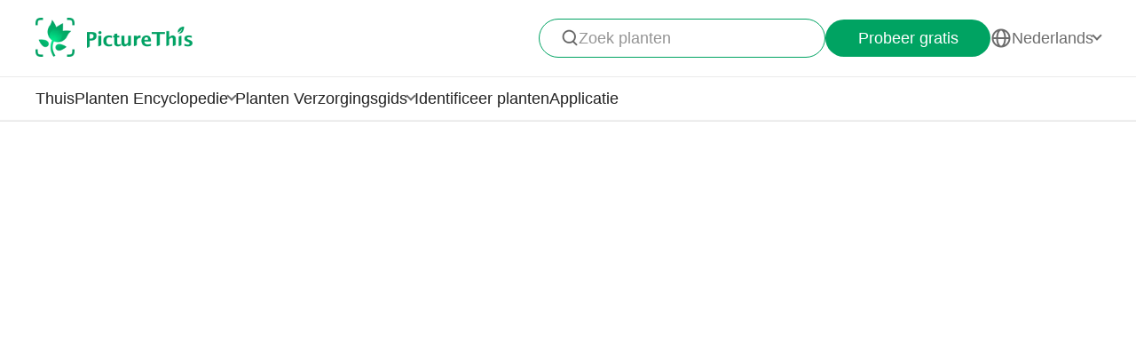

--- FILE ---
content_type: text/html
request_url: https://www.picturethisai.com/nl/wiki/Iris_hollandica.html
body_size: 9705
content:
<!DOCTYPE html>
<html lang="en">
<head>
    <meta charset="utf-8" />
    <style>
        html,body,div,span,applet,object,iframe,h1,h2,h3,h4,h5,h6,p,blockquote,pre,a,abbr,acronym,address,big,cite,code,del,dfn,em,img,ins,kbd,q,s,samp,small,strike,strong,sub,sup,tt,var,b,u,i,center,dl,dt,dd,fieldset,form,label,legend,table,caption,tbody,tfoot,thead,tr,th,td,article,aside,canvas,details,embed,figure,figcaption,footer,header,hgroup,menu,nav,output,ruby,section,summary,time,mark,audio,video{margin:0;padding:0;border:0;font-size:100%;vertical-align:baseline}article,aside,details,figcaption,figure,footer,header,hgroup,menu,nav,section{display:block}body{line-height:1}blockquote,q{quotes:none}blockquote:before,blockquote:after,q:before,q:after{content:'';content:none}table{border-collapse:collapse;border-spacing:0}
        * {
            -webkit-font-smoothing: antialiased;
            box-sizing: border-box;
        }
        html,
        body {
            margin: 0px;
            height: 100%;
        }
        html {
            -webkit-tap-highlight-color: rgba(0, 0, 0, 0);
            font-size: 10px;
            color: #666666;
        }

        @media all and (max-width: 980px) {
            html {
                font-size: calc(100vw * (10 / 375));
            }
        }
        a {
            text-decoration: none;
        }
        img[src=""], img:not([src]){
            opacity: 0;
        }

    </style>
<link rel="stylesheet" type="text/css" href="/wiki-static/name/29971b504f78e385d72c07f9762df6ff/css/default/header_v2.css">
<meta http-equiv="Content-Type" content="text/html; charset=UTF-8" />
<meta name="viewport" content="width=device-width, initial-scale=1.0, maximum-scale=1.0, user-scalable=0">
<meta http-equiv="X-UA-Compatible" content="ie=edge">
<link rel="icon" href="/favicon.ico">

        <link rel="stylesheet" type="text/css" href="/wiki-static/name/29971b504f78e385d72c07f9762df6ff/css/generated/wiki.css">

    <meta property="og:site_name" content="PictureThis">
    <meta property="og:url" content="https://www.picturethisai.com/nl/wiki/Iris_hollandica.html">
        <meta property="og:image" content="https://www.picturethisai.com/image-handle/website_cmsname/image/1080/229789327391916032.jpeg?x-oss-process=image/format,jpg/resize,s_300&v=1.0">
        <meta property="og:image:url" content="https://www.picturethisai.com/image-handle/website_cmsname/image/1080/229789327391916032.jpeg?x-oss-process=image/format,jpg/resize,s_300&v=1.0">
        <meta property="og:image:secure_url" content="https://www.picturethisai.com/image-handle/website_cmsname/image/1080/229789327391916032.jpeg?x-oss-process=image/format,jpg/resize,s_300&v=1.0">
        <meta property="og:title" content="Iris hollandica - Iris hollandica (Taxonomie, Kenmerken, Verspreiding, Afbeeldingen)">
        <meta property="og:description" content="Iris × hollandica heeft een bol van ongeveer 10 centimeter (3.9 in) en kan een hoogte bereiken van ongeveer 60 centimeter (24 in). Deze bolvormige iris heeft smalle, lineaire groene bladeren en draagt vrij grote blauwe tot gele tot witte bloemen. Ze hebben geen geur. Ze bloeien voornamelijk in mei-juni op het noordelijk halfrond, en in september-oktober op het zuidelijk halfrond.">
        <title>Iris hollandica - Iris hollandica (Taxonomie, Kenmerken, Verspreiding, Afbeeldingen)</title>
        <meta name="description" content="Iris × hollandica heeft een bol van ongeveer 10 centimeter (3.9 in) en kan een hoogte bereiken van ongeveer 60 centimeter (24 in). Deze bolvormige iris heeft smalle, lineaire groene bladeren en draagt vrij grote blauwe tot gele tot witte bloemen. Ze hebben geen geur. Ze bloeien voornamelijk in mei-juni op het noordelijk halfrond, en in september-oktober op het zuidelijk halfrond.">
        <meta name="keywords" content="">


    <link rel="canonical" href="https://www.picturethisai.com/nl/wiki/Iris_hollandica.html"/>
            <link rel="alternate" hreflang="en"
                  href="https://www.picturethisai.com/wiki/Iris_hollandica.html"/>
                <link rel="alternate" hreflang="tw"
                      href="https://www.picturethisai.com/zh-tw/wiki/Iris_hollandica.html"/>
            <link rel="alternate" hreflang="ja"
                  href="https://www.picturethisai.com/ja/wiki/Iris_hollandica.html"/>
            <link rel="alternate" hreflang="es"
                  href="https://www.picturethisai.com/es/wiki/Iris_hollandica.html"/>
            <link rel="alternate" hreflang="fr"
                  href="https://www.picturethisai.com/fr/wiki/Iris_hollandica.html"/>
            <link rel="alternate" hreflang="de"
                  href="https://www.picturethisai.com/de/wiki/Iris_hollandica.html"/>
            <link rel="alternate" hreflang="ru"
                  href="https://www.picturethisai.com/ru/wiki/Iris_hollandica.html"/>
            <link rel="alternate" hreflang="pt"
                  href="https://www.picturethisai.com/pt/wiki/Iris_hollandica.html"/>
            <link rel="alternate" hreflang="it"
                  href="https://www.picturethisai.com/it/wiki/Iris_hollandica.html"/>
            <link rel="alternate" hreflang="ko"
                  href="https://www.picturethisai.com/ko/wiki/Iris_hollandica.html"/>
            <link rel="alternate" hreflang="nl"
                  href="https://www.picturethisai.com/nl/wiki/Iris_hollandica.html"/>
            <link rel="alternate" hreflang="ar"
                  href="https://www.picturethisai.com/ar/wiki/Iris_hollandica.html"/>
            <link rel="alternate" hreflang="ms"
                  href="https://www.picturethisai.com/ms/wiki/Iris_hollandica.html"/>
            <link rel="alternate" hreflang="th"
                  href="https://www.picturethisai.com/th/wiki/Iris_hollandica.html"/>
            <link rel="alternate" hreflang="sv"
                  href="https://www.picturethisai.com/sv/wiki/Iris_hollandica.html"/>
            <link rel="alternate" hreflang="pl"
                  href="https://www.picturethisai.com/pl/wiki/Iris_hollandica.html"/>
            <link rel="alternate" hreflang="id"
                  href="https://www.picturethisai.com/id/wiki/Iris_hollandica.html"/>
    <link rel="alternate" hreflang="x-default" href="https://www.picturethisai.com/"/>


    <script type="application/ld+json">
        [{"@context": "https://schema.org","@type": "ImageObject","contentUrl": "https://www.picturethisai.com/image-handle/website_cmsname/image/1080/229789327391916032.jpeg?x-oss-process=image/format,webp/resize,s_300&v=1.0","creditText": "liu yu shan"},{"@context": "https://schema.org","@type": "ImageObject","contentUrl": "https://www.picturethisai.com/image-handle/website_cmsname/image/1080/229789327391916032.jpeg?x-oss-process=image/format,webp/resize,s_300&v=1.0","creditText": "liu yu shan"}]
    </script>
</head>
<body>

<div class="mobile-header-wrap">
    <div class="mobile-header">
        <a href="/nl/">
            <img data-src="/wiki-static/name/29971b504f78e385d72c07f9762df6ff/img/icon/prod_logo2.png" alt="PictureThis" class="mobile-header-logo" width="130" height="32">
        </a>
        <div class="mobile-btns">
            <div class="mobile-btn" onclick="jumpToDownload('tryforfree')">
                Probeer gratis
            </div>

            <img class="icon22" data-src="/wiki-static/name/29971b504f78e385d72c07f9762df6ff/img/icon/icon_more@2x.png" alt="tab list" width="22" height="22"
                 onclick="displayRouter()">
        </div>
    </div>
    <div id="mobile_router" class="mobile-drop-list">
        <img data-src="/wiki-static/name/29971b504f78e385d72c07f9762df6ff/img/icon/icon_close@2x.png" alt="PictureThis" class="mobile-drop-list-close icon24" width="24" height="24" onclick="displayRouter()">
        <div class="mobile-drop-list-item-wrap">
            <div class="mobile-drop-list-item">
                <a class="mobile-drop-list-item-text" href="/nl/">
                    Thuis
                </a>
            </div>
        </div>
        <div class="mobile-drop-list-item-wrap">
            <div id="mobile_wiki_nav" class="mobile-drop-list-item" onclick="displayMobileNavList('mobile_wiki_nav', 'mobile_wiki_nav_list')">
                <div class="mobile-drop-list-item-text">
                    Planten Encyclopedie
                </div>
                <img data-src="/wiki-static/name/29971b504f78e385d72c07f9762df6ff/img/icon/icon_allow.png" alt="arrow" class="icon20" width="20" height="20">
            </div>

            <div id="mobile_wiki_nav_list" class="mobile-drop-list-drop">
                    <a class="mobile-drop-list-drop-item" href="/nl/wiki/plants">
                        Planten A-Z
                    </a>

                <a class="mobile-drop-list-drop-item" href="/nl/wiki/toxic">
                    Giftige planten
                </a>
                <a class="mobile-drop-list-drop-item" href="/nl/wiki/weed">
                    Onkruid
                </a>
                <a class="mobile-drop-list-drop-item" href="/nl/region">
                    Planten per regio
                </a>

                <a class="mobile-drop-list-drop-item" href="/nl/wiki">
                    <div class="mobile-drop-list-drop-item-see-all">
                        Alles bekijken
                    </div>
                    <img data-src="/wiki-static/name/29971b504f78e385d72c07f9762df6ff/img/icon/icon_allow_right.png" alt="arrow" class="icon20" width="14" height="14">
                </a>
            </div>

        </div>
        <div class="mobile-drop-list-item-wrap">
            <div id="mobile_care_nav" class="mobile-drop-list-item mobile-drop-list-item-text-select" onclick="displayMobileNavList('mobile_care_nav', 'mobile_care_nav_list')">
                <div class="mobile-drop-list-item-text">
                    Planten Verzorgingsgids
                </div>
                <img data-src="/wiki-static/name/29971b504f78e385d72c07f9762df6ff/img/icon/icon_allow.png" alt="arrow" class="icon20" width="20" height="20">
            </div>
            <div id="mobile_care_nav_list" class="mobile-drop-list-drop">
                <a class="mobile-drop-list-drop-item" href="/nl/care/houseplants">
                    Kamerplanten
                </a>
                <a class="mobile-drop-list-drop-item" href="/nl/care/gardenplants">
                    Tuinplanten
                </a>
                <a class="mobile-drop-list-drop-item" href="/nl/care/flower">
                    Bloemen
                </a>
                <a class="mobile-drop-list-drop-item" href="/nl/care/fruitsvegetables">
                    Groenten en fruit
                </a>
                <a class="mobile-drop-list-drop-item" href="/nl/care">
                    <div class="mobile-drop-list-drop-item-see-all">
                        Alles bekijken
                    </div>
                    <img data-src="/wiki-static/name/29971b504f78e385d72c07f9762df6ff/img/icon/icon_allow_right.png" alt="arrow" class="icon20" width="14" height="14">
                </a>
            </div>
        </div>
        <div class="mobile-drop-list-item-wrap">
            <a class="mobile-drop-list-item" href="/nl/identify">
                <div class="mobile-drop-list-item-text">

                    Identificeer planten
                </div>
            </a>
        </div>
        <div class="mobile-drop-list-item-wrap">
            <a class="mobile-drop-list-item" href="/nl/app">
                <div class="mobile-drop-list-item-text">
                    Applicatie
                </div>
            </a>
        </div>

            <div class="mobile-drop-list-item-wrap">
                <div id="mobile_language_nav" class="mobile-drop-list-item" onclick="displayMobileNavList('mobile_language_nav', 'mobile_language_nav_list')">
                    <div class="mobile-drop-list-item-text">
                        Nederlands
                    </div>
                    <img data-src="/wiki-static/name/29971b504f78e385d72c07f9762df6ff/img/icon/icon_allow.png" alt="arrow" class="icon20" width="20" height="20">
                </div>
                <div id="mobile_language_nav_list" class="mobile-drop-list-drop">
                            <div class="mobile-drop-list-drop-item" onclick="jumpToLanguage('en')">
                                English
                            </div>
                            <div class="mobile-drop-list-drop-item" onclick="jumpToLanguage('zh-tw')">
                                繁體中文
                            </div>
                            <div class="mobile-drop-list-drop-item" onclick="jumpToLanguage('ja')">
                                日本語
                            </div>
                            <div class="mobile-drop-list-drop-item" onclick="jumpToLanguage('es')">
                                Español
                            </div>
                            <div class="mobile-drop-list-drop-item" onclick="jumpToLanguage('fr')">
                                Français
                            </div>
                            <div class="mobile-drop-list-drop-item" onclick="jumpToLanguage('de')">
                                Deutsch
                            </div>
                            <div class="mobile-drop-list-drop-item" onclick="jumpToLanguage('ru')">
                                Pусский
                            </div>
                            <div class="mobile-drop-list-drop-item" onclick="jumpToLanguage('pt')">
                                Português
                            </div>
                            <div class="mobile-drop-list-drop-item" onclick="jumpToLanguage('it')">
                                Italiano
                            </div>
                            <div class="mobile-drop-list-drop-item" onclick="jumpToLanguage('ko')">
                                한국어
                            </div>
                            <div class="mobile-drop-list-drop-item mobile-drop-list-drop-item-cur" onclick="jumpToLanguage('nl')">
                                Nederlands
                            </div>
                            <div class="mobile-drop-list-drop-item" onclick="jumpToLanguage('ar')">
                                العربية
                            </div>
                            <div class="mobile-drop-list-drop-item" onclick="jumpToLanguage('sv')">
                                Svenska
                            </div>
                            <div class="mobile-drop-list-drop-item" onclick="jumpToLanguage('pl')">
                                Polskie
                            </div>
                            <div class="mobile-drop-list-drop-item" onclick="jumpToLanguage('th')">
                                ภาษาไทย
                            </div>
                            <div class="mobile-drop-list-drop-item" onclick="jumpToLanguage('ms')">
                                Bahasa Melayu
                            </div>
                            <div class="mobile-drop-list-drop-item" onclick="jumpToLanguage('id')">
                                Bahasa Indonesia
                            </div>
                </div>
            </div>
    </div>
</div>
<div class="header-wrap">
    <div class="header-wrap-top">
        <div id="top_content" class="header-wrap-top-main">
            <a href="/nl/">
                <img data-src="/wiki-static/name/29971b504f78e385d72c07f9762df6ff/img/icon/prod_logo2.png" alt="PictureThis" class="header-wrap-top-main-prod-icon" width="177" height="44">
            </a>
            <div class="header-wrap-top-main-content">

                    <div class="header-wrap-top-main-content-search-wrap"  onclick="topSearch()">
                        <img data-src="/wiki-static/name/29971b504f78e385d72c07f9762df6ff/img/icon/search.png" alt="Search" class="header-wrap-top-main-content-search-wrap-icon" width="20" height="20">
                        <div class="header-wrap-top-main-content-search-wrap-text">
                            Zoek planten
                        </div>
                    </div>
                <div class="header-wrap-top-main-content-download-btn" onclick="jumpToDownload('tryforfree')">
                    Probeer gratis
                </div>
                    <div class="header-wrap-top-main-content-language-select" id="languages_btn">
                        <img data-src="/wiki-static/name/29971b504f78e385d72c07f9762df6ff/img/icon/global2.png" alt="Global" class="icon24" width="72" height="72">
                        <div class="header-wrap-top-main-content-language-select-text">
                            Nederlands
                        </div>
                        <span class="drop-list-arrow-icon"></span>
                        <div id="language_nav" class="drop-list">
                                    <div class="drop-list-item"
                                         onclick="jumpToLanguage('en')">
                                        English
                                    </div>
                                    <div class="drop-list-item"
                                         onclick="jumpToLanguage('zh-tw')">
                                        繁體中文
                                    </div>
                                    <div class="drop-list-item"
                                         onclick="jumpToLanguage('ja')">
                                        日本語
                                    </div>
                                    <div class="drop-list-item"
                                         onclick="jumpToLanguage('es')">
                                        Español
                                    </div>
                                    <div class="drop-list-item"
                                         onclick="jumpToLanguage('fr')">
                                        Français
                                    </div>
                                    <div class="drop-list-item"
                                         onclick="jumpToLanguage('de')">
                                        Deutsch
                                    </div>
                                    <div class="drop-list-item"
                                         onclick="jumpToLanguage('ru')">
                                        Pусский
                                    </div>
                                    <div class="drop-list-item"
                                         onclick="jumpToLanguage('pt')">
                                        Português
                                    </div>
                                    <div class="drop-list-item"
                                         onclick="jumpToLanguage('it')">
                                        Italiano
                                    </div>
                                    <div class="drop-list-item"
                                         onclick="jumpToLanguage('ko')">
                                        한국어
                                    </div>
                                    <div class="drop-list-item drop-list-item-click"
                                         onclick="jumpToLanguage('nl')">
                                        Nederlands
                                    </div>
                                    <div class="drop-list-item"
                                         onclick="jumpToLanguage('ar')">
                                        العربية
                                    </div>
                                    <div class="drop-list-item"
                                         onclick="jumpToLanguage('sv')">
                                        Svenska
                                    </div>
                                    <div class="drop-list-item"
                                         onclick="jumpToLanguage('pl')">
                                        Polskie
                                    </div>
                                    <div class="drop-list-item"
                                         onclick="jumpToLanguage('th')">
                                        ภาษาไทย
                                    </div>
                                    <div class="drop-list-item"
                                         onclick="jumpToLanguage('ms')">
                                        Bahasa Melayu
                                    </div>
                                    <div class="drop-list-item"
                                         onclick="jumpToLanguage('id')">
                                        Bahasa Indonesia
                                    </div>
                        </div>
                    </div>
            </div>
        </div>
        <div id="top_search_wrap" class="top_nav_search">
            <img class="top_nav_search_icon" data-src="/wiki-static/name/29971b504f78e385d72c07f9762df6ff/img/icon/icon_search@2x.png"
                 onclick="onSearch()">
            <div class="top_nav_search_warp">
                <input id="search" class="top_nav_search_input"
                       placeholder="Zoeken"
                       oninput="searchInput(this)">
            </div>

            <img class="top_nav_search_icon" data-src="/wiki-static/name/29971b504f78e385d72c07f9762df6ff/img/icon/icon_text_delete@3x.png"
                 onclick="topSearch()">
            <div id="searchList" class="search_result_list">
                <div id="searchListLoading">
                    <div class="search_loading_item">
                        <div class="search_loading_item_cover"></div>
                        <div class="search_loading_item_name">
                            <div class="search_loading_best_name"></div>
                            <div class="search_loading_la_name"></div>
                        </div>
                    </div>
                    <div class="search_loading_item">
                        <div class="search_loading_item_cover"></div>
                        <div class="search_loading_item_name">
                            <div class="search_loading_best_name"></div>
                            <div class="search_loading_la_name"></div>
                        </div>
                    </div>
                    <div class="search_loading_item">
                        <div class="search_loading_item_cover"></div>
                        <div class="search_loading_item_name">
                            <div class="search_loading_best_name"></div>
                            <div class="search_loading_la_name"></div>
                        </div>
                    </div>
                </div>
                <div id="searchListResult">

                </div>
            </div>
        </div>
    </div>

    <div class="header-wrap-navs">
        <div class="header-wrap-navs-item">
            <a class="header-wrap-navs-item-text" href="/nl/">
                Thuis
            </a>
        </div>
        <div id="wiki_category" class="header-wrap-navs-item content-category">
            <div class="header-wrap-navs-item-text">
                Planten Encyclopedie
            </div>
            <span class="drop-list-arrow-icon"></span>
            <div id="wiki_category_nav" class="drop-list">
                    <a class="drop-list-item" href="/nl/wiki/plants">
                        Planten A-Z
                    </a>

                <a class="drop-list-item" href="/nl/wiki/toxic">
                    Giftige planten
                </a>
                <a class="drop-list-item" href="/nl/wiki/weed">
                    Onkruid
                </a>
                <a class="drop-list-item" href="/nl/region">
                    Planten per regio
                </a>

                <a class="see-all-btn"  href="/nl/wiki">
                    <div class="see-all-btn-text">
                        Alles bekijken
                    </div>
                    <img data-src="/wiki-static/name/29971b504f78e385d72c07f9762df6ff/img/icon/icon_allow_right.png" alt="arrow" class="icon20" width="20" height="20">
                </a>
            </div>
        </div>
        <div id="care_category"  class="header-wrap-navs-item content-category">
            <div class="header-wrap-navs-item-text">
                Planten Verzorgingsgids
            </div>
            <span class="drop-list-arrow-icon"></span>
            <div id="care_category_nav" class="drop-list">
                <a class="drop-list-item" href="/nl/care/houseplants">
                    Kamerplanten
                </a>
                <a class="drop-list-item" href="/nl/care/gardenplants">

                    Tuinplanten
                </a>
                <a class="drop-list-item" href="/nl/care/flower">
                    Bloemen
                </a>
                <a class="drop-list-item" href="/nl/care/fruitsvegetables">
                    Groenten en fruit
                </a>
                <a class="see-all-btn" href="/nl/care">
                    <div class="see-all-btn-text">
                        Alles bekijken
                    </div>
                    <img data-src="/wiki-static/name/29971b504f78e385d72c07f9762df6ff/img/icon/icon_allow_right.png" alt="arrow" class="icon20" width="20" height="20">
                </a>
            </div>
        </div>
        <div class="header-wrap-navs-item">
            <a class="header-wrap-navs-item-text" href="/nl/identify">
                Identificeer planten
            </a>
        </div>
        <div class="header-wrap-navs-item">
            <a class="header-wrap-navs-item-text" href="/nl/app">
                Applicatie
            </a>
        </div>
    </div>

</div>
<div id="top_mask" class="top-mask" onclick="topSearch()">

</div>

<div class="to-app-guide-popup">
    <div class="to-app-guide-popup-title">
        Deze pagina ziet er beter uit in de app
    </div>
    <div class="to-app-guide-popup-links">
        <div id="pt_app_guide" class="to-app-guide-popup-link" onclick="openPictureThisApp()">
            <img data-src="/wiki-static/name/29971b504f78e385d72c07f9762df6ff/img/default_v2/pt_icon.png" alt="picturethis icon"
                 class="to-app-guide-popup-icon" width="46px" height="46px">
            <div class="to-app-guide-popup-text">
                PictureThis
            </div>
            <div class="to-app-guide-popup-btn">
                Gebruik de app
            </div>
        </div>
        <div id="browser_continue" class="to-app-guide-popup-link" onclick="continueBrowser()">
            <img data-src="/wiki-static/name/29971b504f78e385d72c07f9762df6ff/img/default_v2/icon_browser@3x.png" alt="picturethis icon"
                 class="to-app-guide-popup-icon" width="46px" height="46px">
            <div class="to-app-guide-popup-text">
                Browser
            </div>
            <div class="to-app-guide-popup-btn">
                Doorgaan
            </div>
        </div>
    </div>

</div>

<div class="ab-to-app-guide-popup">
    <div class="ab-to-app-guide-popup-content">
        <img data-src="/wiki-static/name/29971b504f78e385d72c07f9762df6ff/img/default_v2/pt_icon.png" alt="picturethis icon"
             class="ab-to-app-guide-popup-content-icon" width="40px" height="40px">
        <div class="ab-to-app-guide-popup-content-title">
            Identificeer planten direct met een foto
        </div>
        <div class="ab-to-app-guide-popup-content-text">
            Maak een foto voor directe plantidentificatie en krijg snel inzicht in <b>ziektepreventie, behandeling, giftigheid, verzorging, toepassingen, symboliek</b> en meer.
        </div>
    </div>
    <div class="ab-to-app-guide-popup-btns">
        <div class="ab-to-app-guide-popup-download-btn" onclick="openPictureThisApp()">
            Download de app gratis
            <img data-src="/wiki-static/name/29971b504f78e385d72c07f9762df6ff/img/care_scenes_v2/img/mobile/lightning.png" alt="picturethis icon"
                 class="ab-to-app-guide-popup-download-btn-icon" width="28" height="42">
        </div>
        <div class="ab-to-app-guide-popup-download-btn2" onclick="continueBrowser()">
            Lees verder
        </div>
    </div>
</div><div id="app"></div>
<script>
    window.ABTags = "{\"SEOTitleTest\":\"SW-432-B\"}"
    window.MODULE = 'wiki';
    window.languageCode = 'nl';
    window.lang = 'NLD';
    window.detail = "{\"title\":\"Iris hollandica - PictureThis\",\"displayName\":\"Iris hollandica\",\"otherCommonName\":\"\",\"mainImage\":{\"copyright\":{\"width\":2448,\"height\":2448,\"copyrightType\":\"Stock_PS\",\"referral\":\"\",\"authorLink\":\"\",\"author\":\"liu yu shan\",\"licenseLink\":\"\",\"license\":\"\"},\"imageUrl\":\"/wiki-image/1080/229789327391916032.jpeg\"},\"images\":[{\"copyright\":{\"width\":2448,\"height\":2448,\"copyrightType\":\"Stock_PS\",\"referral\":\"\",\"authorLink\":\"\",\"author\":\"liu yu shan\",\"licenseLink\":\"\",\"license\":\"\"},\"imageUrl\":\"/wiki-image/1080/229789327391916032.jpeg\",\"type\":\"Persion\"}],\"attributes\":\"\",\"cultivars\":[],\"species\":[],\"basicInfo\":{\"description\":\"<html>\\n <head><\/head>\\n <body>\\n  <div>\\n   Iris × hollandica heeft een bol van ongeveer 10 centimeter (3.9 in) en kan een hoogte bereiken van ongeveer 60 centimeter (24 in). Deze bolvormige iris heeft smalle, lineaire groene bladeren en draagt vrij grote blauwe tot gele tot witte bloemen. Ze hebben geen geur. Ze bloeien voornamelijk in mei-juni op het noordelijk halfrond, en in september-oktober op het zuidelijk halfrond.\\n  <\/div> \\n <\/body>\\n<\/html>\",\"descriptionValue\":\"Iris × hollandica heeft een bol van ongeveer 10 centimeter (3.9 in) en kan een hoogte bereiken van ongeveer 60 centimeter (24 in). Deze bolvormige iris heeft smalle, lineaire groene bladeren en draagt vrij grote blauwe tot gele tot witte bloemen. Ze hebben geen geur. Ze bloeien voornamelijk in mei-juni op het noordelijk halfrond, en in september-oktober op het zuidelijk halfrond.\",\"taxonomyList\":[{\"type\":\"Species\",\"name\":\"Iris hollandica (<i>Iris hollandica<\/i>)\",\"nameDisplayType\":\"Soort\",\"link\":\"\"},{\"type\":\"Genus\",\"name\":\"Lis\",\"nameDisplayType\":\"Genus\",\"link\":\"/nl/wiki/Iris.html\"},{\"type\":\"Family\",\"name\":\"Lissenfamilie\",\"nameDisplayType\":\"Familie\",\"link\":\"/nl/wiki/Iridaceae.html\"},{\"type\":\"Order\",\"name\":\"Aspergeachtigen\",\"nameDisplayType\":\"Classificatie\",\"link\":\"/nl/wiki/Asparagales.html\"},{\"type\":\"Class\",\"name\":\"Eenzaadlobbigen\",\"nameDisplayType\":\"Klasse\",\"link\":\"/nl/wiki/Liliopsida.html\"},{\"type\":\"Phylum\",\"name\":\"Vaatplanten\",\"nameDisplayType\":\"Phylum\",\"link\":\"/nl/wiki/Tracheophyta.html\"}],\"downloadConfig\":{\"key\":\"instantlyidentify\",\"icon\":\"Instantly_identify.png\",\"title\":\"Identificeer planten direct met een foto\",\"text\":\"Maak een foto voor directe plantidentificatie en krijg snel inzicht in <b>ziektepreventie, behandeling, giftigheid, verzorging, toepassingen, symboliek<\/b> en meer.\",\"btnText\":\"Download de app gratis\"},\"keyFactsConfigs\":[{\"title\":\"Giftigheid\",\"type\":\"toxic\",\"value\":\"Giftig voor huisdieren\",\"icon\":\"toxic.png\"},{\"value\":\"Meerjarig\",\"title\":\"Levensduur\",\"icon\":\"Lifespan.png\",\"name\":\"PlantFacts:Lifespan\"},{\"value\":\"Kruid\",\"title\":\"Planten Soort\",\"icon\":\"PlantType.png\",\"name\":\"PlantFacts:PlantType\"},{\"value\":\"Lente\",\"title\":\"Bloei Tijd\",\"icon\":\"BloomTime.png\",\"name\":\"PlantFacts:BloomTime\"},{\"value\":\"<html>\\n <head><\/head>\\n <body>\\n  <div>\\n   60 cm\\n  <\/div> \\n <\/body>\\n<\/html>\",\"title\":\"Planten Hoogte\",\"icon\":\"PlantHeight.png\",\"name\":\"Cultivation:PlantHeight\"},{\"value\":\"<html>\\n <head><\/head>\\n <body>\\n  <div>\\n   30 cm\\n  <\/div> \\n <\/body>\\n<\/html>\",\"title\":\"Kroon Diameter\",\"icon\":\"spread.png\",\"name\":\"Cultivation:CrownDiameter\"},{\"values\":[{\"value\":\"Groen\",\"name\":\"green\"}],\"title\":\"Bladkleur\",\"icon\":\"LeafColor.png\",\"name\":\"Facts:LeafColor\"},{\"value\":\"<html>\\n <head><\/head>\\n <body>\\n  <div>\\n   2.5 cm to 8 cm\\n  <\/div> \\n <\/body>\\n<\/html>\",\"title\":\"Bloem Diameter\",\"icon\":\"flowerSize.png\",\"name\":\"Cultivation:FlowerDiameter\"},{\"values\":[{\"value\":\"Wit\",\"name\":\"white\"},{\"value\":\"Geel\",\"name\":\"yellow\"},{\"value\":\"Paars\",\"name\":\"purple\"},{\"value\":\"Blauw\",\"name\":\"blue\"},{\"value\":\"Rood\",\"name\":\"red\"},{\"value\":\"Lavendel\",\"name\":\"lavender\"},{\"value\":\"Oranje\",\"name\":\"orange\"},{\"value\":\"Zwart\",\"name\":\"black\"},{\"value\":\"Wijnrood\",\"name\":\"burgundy\"},{\"value\":\"Goud\",\"name\":\"gold\"}],\"title\":\"Bloemkleur\",\"icon\":\"flowerColor.png\",\"name\":\"Facts:FlowerColor\"},{\"value\":\"Winterslaap, Zomerslaap\",\"title\":\"Winterslaap\",\"icon\":\"DormancyType.png\",\"name\":\"PlantFacts:DormancyType\"},{\"value\":\"Bladverliezend\",\"title\":\"Bladsoort\",\"icon\":\"FoliagePersistence.png\",\"name\":\"PlantEvergreen\"}]},\"distribution\":{},\"cultureInfo\":{\"list\":[],\"nameStory\":[],\"downloadConfig\":{\"key\":\"quickplant\",\"icon\":\"quickplant.png\",\"title\":\"Verkrijg snel plantenkennis met een foto\",\"text\":\"Maak een foto voor directe plantenidentificatie en leer over <b>de naam, symboliek, interessante feiten, toepassingen<\/b> en meer.\",\"btnText\":\"Download de app gratis\"}},\"toxic\":{\"summary\":\"\",\"downloadConfig\":{\"key\":\"downloadapp_caretoxicplants_title\",\"icon\":\"img_toxic@2x.png\",\"title\":\"Identificeer giftige planten in je tuin\",\"text\":\"Ontdek wat giftig is en wat veilig is voor mensen en huisdieren.\",\"btnText\":\"Download de app gratis\"},\"toxicLink\":\"\"},\"weed\":{\"weedDes\":\"\",\"downloadConfig\":{\"key\":\"weedcontrol\",\"icon\":\"weedcontrol.png\",\"title\":\"Verwijder het onkruid in je tuin\",\"text\":\"Onderscheid ze van je planten met behulp van een foto, en leer hoe je ze kunt bestrijden.\",\"btnText\":\"Download de app gratis\"},\"howFixWeed\":\"\"},\"identify\":{},\"careGuide\":{\"labels\":[{\"title\":\"Water\",\"type\":\"Enum\",\"value\":\"Elke week\",\"icon\":\"water.png\"},{\"title\":\"Zonlicht\",\"type\":\"Enum\",\"value\":\"Volle zon\",\"icon\":\"sunlight.png\"},{\"title\":\"Ideale temperatuur\",\"type\":\"Range\",\"value\":\"0 - 35 ℃\",\"icon\":\"temperature.png\"}],\"summarys\":[{\"title\":\"Water\",\"type\":\"String\",\"value\":\"<html>\\n <head><\/head>\\n <body>\\n  <div>\\n   Iris hollandica komt uit vochtige, goed doorlatende gebieden en gedijt met consistente hydratatie, wat wekelijkse watergift vereist om gezond te blijven. Als bolplant heeft het zorgvuldige waterbeheer nodig tijdens het groeiseizoen om bolrot te voorkomen, vooral in buitensituaties die worden beïnvloed door neerslag.\\n  <\/div> \\n <\/body>\\n<\/html>\",\"icon\":\"\"},{\"title\":\"Voeding geven\",\"type\":\"String\",\"value\":\"<html>\\n <head><\/head>\\n <body>\\n  <div>\\n   Bemest iris hollandica maandelijks met gebalanceerde voeding tijdens de groei en verminder dit tot om de twee maanden na de bloei. Volg de productinstructies om overbemesting te voorkomen. Pas de bemesting aan op seizoen, met lichtere toepassingen in de herfst. Voor de beste resultaten, verdun en breng deze aan rond de basis van de plant terwijl je handschoenen draagt en de richtlijnen op het etiket volgt.\\n  <\/div> \\n <\/body>\\n<\/html>\",\"icon\":\"\"},{\"title\":\"Snoeien\",\"type\":\"String\",\"value\":\"<html>\\n <head><\/head>\\n <body>\\n  <div>\\n   Iris hollandica heeft zwaardachtige bladeren en opvallende bloemen, en gedijt goed met de juiste snoei van het vroege tot het late voorjaar. Verwijder dode bladeren en knip uitgeblomde bloemstelen terug na de bloei om gezondere groei en toekomstige bloei te bevorderen, wat de algehele uitstraling en vitaliteit in de tuin verbetert.\\n  <\/div> \\n <\/body>\\n<\/html>\",\"icon\":\"\"},{\"title\":\"Vermeerderen\",\"type\":\"String\",\"value\":\"<html>\\n <head><\/head>\\n <body>\\n  <div>\\n   Iris hollandica gedijt door deling na de bloei, met behulp van scherpe, gesteriliseerde gereedschappen om verwondingen en ziekte te verminderen. Kies gezonde segmenten met wortels en bladeren en plant ze snel weer om de wortelvorming te bevorderen, waarbij je zorgt voor een goede bodemcontact en diepte voor optimale groei.\\n  <\/div> \\n <\/body>\\n<\/html>\",\"icon\":\"\"}],\"careLink\":\"/nl/care/Iris_hollandica.html\",\"downloadConfig\":{\"key\":\"carefaq\",\"icon\":\"carefaq.png\",\"title\":\"Ontvang tips voor je planten.\",\"text\":\"Houd je planten gelukkig en gezond met onze gids voor bewatering, verlichting, voeding en meer.\",\"btnText\":\"Download de app gratis\"}},\"faqs\":[],\"disease\":{\"list\":[],\"downloadConfig\":{\"key\":\"diagnose\",\"icon\":\"img_diseases@2x.png\",\"title\":\"Automatische diagnose en preventie van plantenziekten\",\"text\":\"Met de AI-gestuurde plantendokter kun je razendsnel diagnoses stellen.\",\"btnText\":\"Download de app gratis\"}},\"releatedPlants\":{\"cmsNames\":[{\"scientificName\":\"Ficus virens\",\"link\":\"/nl/wiki/Ficus_virens.html\",\"imageUrl\":\"/wiki-image/1080/157317294815445009.jpeg\",\"displayName\":\"Ficus virens\"},{\"scientificName\":\"Pterocarpus indicus\",\"link\":\"/nl/wiki/Pterocarpus_indicus.html\",\"imageUrl\":\"/wiki-image/1080/157595570041520129.jpeg\",\"displayName\":\"Indisch Padoek\"},{\"scientificName\":\"Senna corymbosa\",\"link\":\"/nl/wiki/Senna_corymbosa.html\",\"imageUrl\":\"/wiki-image/1080/367124377020039168.jpeg\",\"displayName\":\"Senna Corymbosa\"},{\"scientificName\":\"Davallia bullata\",\"link\":\"/nl/wiki/Davallia_bullata.html\",\"imageUrl\":\"/wiki-image/1080/154091001282035748.jpeg\",\"displayName\":\"Davallia bullata\"},{\"scientificName\":\"Arisaema serratum\",\"link\":\"/nl/wiki/Arisaema_serratum.html\",\"imageUrl\":\"/wiki-image/1080/152456272304668675.jpeg\",\"displayName\":\"Arisaema serratum\"},{\"scientificName\":\"Agonis flexuosa\",\"link\":\"/nl/wiki/Agonis_flexuosa.html\",\"imageUrl\":\"/wiki-image/1080/152565171200458758.jpeg\",\"displayName\":\"Agonis flexuosa\"}]},\"popularGenus\":[],\"innerLinks\":[],\"bottomDownloadCfg\":{\"hasConfig\":true,\"description\":\"Maak een foto voor informatie over <b>planten, giftigheid, cultuur, ziektes<\/b>, etc.\",\"buttonName\":\"Gebruik de app\"},\"links\":[{\"icon\":\"img/scenes_article/img/transplant.png\",\"title\":\"Hoe te verplanten\",\"link\":\"/nl/care/transplant/Iris_hollandica.html\"},{\"icon\":\"img/scenes_article/img/prune.png\",\"title\":\"Hoe te snoeien\",\"link\":\"/nl/care/pruning/Iris_hollandica.html\"},{\"icon\":\"img/scenes_article/img/propagate.png\",\"title\":\"Hoe te vermeerderen\",\"link\":\"/nl/care/propagate/Iris_hollandica.html\"},{\"icon\":\"img/scenes_article/img/care.png\",\"title\":\"Hoe te kweken en verzorgen\",\"link\":\"/nl/care/Iris_hollandica.html\"}]}";
    window.translations = "{\"Home\":\"Thuis\",\"footerAppintroText\":\"PictureThis offers a powerful plant identifier to identify flowers, leaves, trees, herbs, and more in seconds! You’ll also develop your green thumb, get personalized gardening tips, and become a gardening expert!\",\"privacypolicy\":\"Maar eerst, cookies\",\"privacyText1\":\"We gebruiken noodzakelijke cookies om de website goed te laten functioneren. We willen ook graag andere cookies gebruiken om je bezoek te verbeteren en te personaliseren, advertenties aan te passen en het websiteverkeer te analyseren. We doen dit echter alleen met jouw instemming. Kijk voor meer informatie bij \\\"Cookie-instellingen\\\" of lees ons Privacybeleid.\",\"privacyText2\":\"Cookie-instellingen\",\"privacypolicyaccept\":\"Alle cookies accepteren\",\"privacypolicymanage\":\"Cookies beheren\",\"pagelooksbetterinapp\":\"Deze pagina ziet er beter uit in de app\",\"open\":\"Open\",\"websitefooter_joincommunity_title\":\"Word lid van de gemeenschap\",\"HeadAppintroText1\":\"Categorieën\",\"HeadAppintroText2\":\"Planten Encyclopedie\",\"HeadAppintroText3\":\"Planten Verzorgingsgids\",\"carepositioningnavigation_about_text\":\"Over\",\"premium_priceskuagreement_text_bd1\":\"Gebruikersvoorwaarden\",\"premium_priceskuagreement_text_bd2\":\"Privacy Policy\",\"webh5_privacypolicy_text_cookiessetting\":\"Cookie-instellingen\",\"carepositioningnavigation_faq_text\":\"Veelgestelde vragen\",\"webarticle_continue_title_text\":\"Lees verder in onze app – het is beter\",\"webarticle_continue_subtitle1_text\":\"Een database van 400.000+ planten\",\"webarticle_continue_subtitleand_text\":\"en\",\"webarticle_continue_subtitle2_text\":\"onbeperkt aantal gidsen binnen handbereik...\",\"webpremium_title_text\":\"Je ultieme gids voor planten\",\"webpremium_subtitle_text\":\"Identificeer, groei en verzorg beter dan ooit!\",\"subscription_text_text1\":\"17.000 lokale soorten en 400.000 wereldwijde soorten bestudeerd\",\"subscription_text_text2\":\"Bijna 5 jaar onderzoek\",\"subscription_text_text3\":\"80+ geleerden in plantkunde en tuinieren\",\"DOWNLOAD_DESCRIPTION\":\"De botanicus in uw broekzak\",\"DOWNLOAD_QR_DESCRIPTION\":\"Scan de QR-code om te downloaden\",\"webdownload_QRcode_text\":\"Scan de QR-code met uw telefooncamera om de app te downloaden\",\"downloadapp_btndownload_text\":\"Download de app gratis\",\"downloadapp_allplantcaretypes_title\":\"Creëer een prachtige tuin met %s begeleiding\",\"downloadapp_caretipsandtricks_text\":\"Houd je planten gelukkig en gezond met behulp van onze gids voor het geven van water, verlichting, voeding en meer!\",\"feedbackwebsite_feedback_title\":\"Feedback\",\"feedbackwebsite_ilike_text\":\"Ik vind deze inhoud leuk\",\"feedbackwebsite_idislike_text\":\"Ik vind deze inhoud niet leuk\",\"feedbackwebsite_contenterror_text\":\"Fout in inhoud\",\"feedbackwebsite_poorcontent_text\":\"Slechte inhoud, fouten, etc.\",\"feedbackwebsite_suggestions_text\":\"Suggesties\",\"feedbackwebsite_elsecanimprove_text\":\"Laat ons weten hoe we dit gedeelte nog meer kunnen verbeteren.\",\"feedbackh5_suggestions_text\":\"Help ons het te verbeteren\",\"feedbackwebsite_submit_text\":\"Indienen\",\"feedbackh5_inputtips_text\":\"Leg het probleem uit\",\"feedback_thanksforshare_text\":\"Bedankt voor het delen van je feedback!\",\"learnMore\":\"Lees verder\",\"encyclopediabyregion_instantlyidentify_title\":\"Identificeer planten direct met een foto\",\"downloadapp_caredisease_title\":\"Automatische diagnose en preventie van plantenziekten\",\"encyclopediabyregion_fulltipsandticks_title\":\"Ontvang volledige verzorgingstips voor je planten\",\"encyclopediabyregion_toxicaroundyou_title\":\"Identificeer giftige planten om je heen\",\"encyclopediabyregion_reasontochoose_title\":\"Ontdek 4 spannende redenen om voor %s te kiezen\",\"wiki_appdownloadbotanist_text\":\"Een Botanicus in Je Binnenzak\",\"encyclopediaask_fulltipsandticks_text\":\"Maak een foto voor directe plantidentificatie en krijg snel inzicht in ziektepreventie, behandeling, giftigheid, verzorging, toepassingen, symboliek en meer.\",\"care_subhowtocarefor_title\":\"%1$s, ook bekend als %2$s\",\"readmore\":\"Lees meer\",\"care_downloadcardbtn_text\":\"Download PictureThis gratis\",\"plantidentify_downloadappbottomfreetrial_text\":\"7 dagen gratis proefperiode\",\"encyclopediaask_fulltipsandticks_text_bd\":\"ziektepreventie, behandeling, giftigheid, verzorging, toepassingen, symboliek\",\"question_learnmoreabout_title\":\"Leer meer over Iris hollandica\",\"wiki_attributtesofplant_title\":\"Attributen van Iris hollandica\",\"wiki_distributionoftheplant_title\":\"Distributie van Iris hollandica\",\"wiki_distributionmap_title\":\"Verspreidingskaart\",\"howtoidentify_quicklyidentify_title\":\"Snel Iris hollandica identificeren\",\"wiki_careguideforplant_title\":\"Zorggids voor Iris hollandica\",\"howtoidentify_imagesof_title\":\"Foto\'s van Iris hollandica\",\"wiki_somecultivarsinfo_text\":\"Er zijn verschillende erkende cultivars van Iris hollandica, waaronder de volgende veelvoorkomende variëteiten:\",\"care_howtocarefor_title\":\"Hoe kweek en verzorg je Iris hollandica\",\"planttoxic_identifypicture_title\":\"Hoe identificeer ik Iris hollandica\",\"care_toxicitymoreaboutnew_text\":\"Giftigheid van Iris hollandica\",\"wiki_keyfactsgrowthrate_title\":\"Groeipercentage\",\"Native\":\"Lokaal\",\"Cultivated\":\"Gecultiveerd\",\"Invasive\":\"Invasief\",\"introduced\":\"Geïntroduceerd\",\"NoSpeciesReported\":\"Geen soort vermeld\",\"wiki_distributionhabitat_title\":\"Habitat\",\"wiki_distributiontrendcurve_title\":\"Halfrond trendcurve\",\"wiki_cultureinfo_title\":\"Cultuur\",\"wiki_somecultivarsinfo_title\":\"Cultivars\",\"wiki_narvigationtoxicityinfo_text\":\"Toxiciteit\",\"wikipositioningnavigation_weedcontrol_text\":\"Onkruidbestrijding\",\"wiki_weedhowtocontrol_title\":\"Hoe te bestrijden\",\"wiki_peoplealsoaskquestion_title\":\"Mensen vragen ook\",\"wiki_commonpestsdiseases_title\":\"Veelvoorkomende plagen en ziektes\",\"wiki_showalldisease_text\":\"Toon alle ziekten\",\"wiki_topkeyfactsshowall_text\":\"Toon alle attributen\",\"NameStory\":\"Naam Verhaal\",\"wiki_moreplantyoumightalsolike_title\":\"Meer planten die je misschien leuk vindt\",\"wiki_narvigationimagesofplant_text\":\"Afbeeldingen\",\"wiki_narvigationattributes_text\":\"Attributen\",\"wiki_narvigationdistribution_text\":\"Verspreiding\",\"wiki_narvigationculture_text\":\"Cultuur\",\"wiki_narvigationcultivals_text\":\"Cultivars\",\"wiki_narvigationweedcontrol_text\":\"Onkruidbestrijding\",\"wiki_narvigationquicklyidentify_text\":\"Snel identificeren\",\"wiki_narvigationcareguideinfo_text\":\"Zorggids\",\"wiki_narvigationfaqs_text\":\"Veelgestelde vragen\",\"wiki_narvigationcommondiseases_text\":\"Veelvoorkomende ziekten\",\"ScientificClassification\":\"Wetenschappelijke classificatie\",\"glossary_month_september\":\"Sep\",\"glossary_month_october\":\"Okt\",\"glossary_month_november\":\"Nov\",\"glossary_month_may\":\"Mei\",\"glossary_month_march\":\"Mrt\",\"glossary_month_june\":\"Jun\",\"glossary_month_july\":\"Jul\",\"glossary_month_january\":\"Jan\",\"glossary_month_february\":\"Feb\",\"glossary_month_december\":\"Dec\",\"glossary_month_august\":\"Aug\",\"glossary_month_april\":\"Apr\",\"wiki_careguiderelated_text\":\"GERELATEERD\",\"wiki_trendcurvenorthern_title\":\"Noordelijk\",\"wiki_trendcurvesorthern_title\":\"Zuidelijk\",\"wiki_trendcurveflowering_text\":\"Bloeiend\",\"wiki_trendcurvefruiting_text\":\"Vruchtend\",\"wiki_narvigationonthispage_title\":\"Op deze pagina\",\"wiki_topinfoalsoknowas_text\":\"Ook bekend als\",\"TEXT_SPECIES\":\"Soort\"}";
    window.fields = "{}";
    window.staticUrl = "/wiki-static/name/29971b504f78e385d72c07f9762df6ff/";
</script>

<script>
    var languageCode = 'nl';
    var externalLanguageCode = '10';
    var plantUid = 'h8xpbj1g';
    var defaultLanguageCode = 'NLD';
        window.innerLinks = "[]"
        window.ENULANGUAGES = "[\"ENU\",\"ESP\",\"FRA\",\"DEU\",\"ITA\",\"PTB\",\"NLD\"]";
</script>

<script src="/wiki-static/name/29971b504f78e385d72c07f9762df6ff/js/default/jquery.js"></script>
<script src="/wiki-static/name/29971b504f78e385d72c07f9762df6ff/js/default/tracking.js"></script>
<script src="/wiki-static/name/29971b504f78e385d72c07f9762df6ff/js/default/common_load.js"></script>
<script src="/wiki-static/name/29971b504f78e385d72c07f9762df6ff/js/default/react.js"></script>
    <script src="/wiki-static/name/29971b504f78e385d72c07f9762df6ff/js/generated/wiki.js"></script>
</body>
</html>
